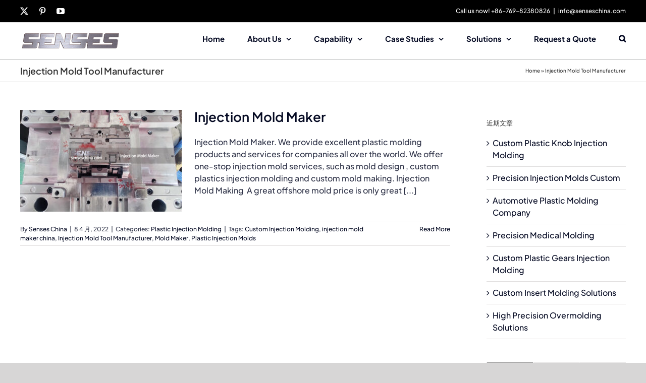

--- FILE ---
content_type: text/html; charset=UTF-8
request_url: https://senseschina.com/tag/injection-mold-tool-manufacturer
body_size: 15349
content:
<!DOCTYPE html>
<html class="avada-html-layout-wide avada-html-header-position-top avada-html-is-archive" lang="zh-Hans" prefix="og: http://ogp.me/ns# fb: http://ogp.me/ns/fb#">
<head>
	<meta http-equiv="X-UA-Compatible" content="IE=edge" />
	<meta http-equiv="Content-Type" content="text/html; charset=utf-8"/>
	<meta name="viewport" content="width=device-width, initial-scale=1" />
	<meta name='robots' content='index, follow, max-image-preview:large, max-snippet:-1, max-video-preview:-1' />

	<!-- This site is optimized with the Yoast SEO plugin v26.6 - https://yoast.com/wordpress/plugins/seo/ -->
	<title>Injection Mold Tool Manufacturer Archives - SENSES INTELLIGENT TECH CO.,LIMITED</title>
	<link rel="canonical" href="https://senseschina.com/tag/injection-mold-tool-manufacturer" />
	<meta property="og:locale" content="zh_CN" />
	<meta property="og:type" content="article" />
	<meta property="og:title" content="Injection Mold Tool Manufacturer Archives - SENSES INTELLIGENT TECH CO.,LIMITED" />
	<meta property="og:url" content="https://senseschina.com/tag/injection-mold-tool-manufacturer" />
	<meta property="og:site_name" content="SENSES INTELLIGENT TECH CO.,LIMITED" />
	<meta name="twitter:card" content="summary_large_image" />
	<script type="application/ld+json" class="yoast-schema-graph">{"@context":"https://schema.org","@graph":[{"@type":"CollectionPage","@id":"https://senseschina.com/tag/injection-mold-tool-manufacturer","url":"https://senseschina.com/tag/injection-mold-tool-manufacturer","name":"Injection Mold Tool Manufacturer Archives - SENSES INTELLIGENT TECH CO.,LIMITED","isPartOf":{"@id":"https://senseschina.com/#website"},"primaryImageOfPage":{"@id":"https://senseschina.com/tag/injection-mold-tool-manufacturer#primaryimage"},"image":{"@id":"https://senseschina.com/tag/injection-mold-tool-manufacturer#primaryimage"},"thumbnailUrl":"https://senseschina.com/wp-content/uploads/2022/04/Injection-Mold-Maker-2.jpg","breadcrumb":{"@id":"https://senseschina.com/tag/injection-mold-tool-manufacturer#breadcrumb"},"inLanguage":"zh-Hans"},{"@type":"ImageObject","inLanguage":"zh-Hans","@id":"https://senseschina.com/tag/injection-mold-tool-manufacturer#primaryimage","url":"https://senseschina.com/wp-content/uploads/2022/04/Injection-Mold-Maker-2.jpg","contentUrl":"https://senseschina.com/wp-content/uploads/2022/04/Injection-Mold-Maker-2.jpg","width":940,"height":600,"caption":"Injection Mold Maker China - SensesChina.com"},{"@type":"BreadcrumbList","@id":"https://senseschina.com/tag/injection-mold-tool-manufacturer#breadcrumb","itemListElement":[{"@type":"ListItem","position":1,"name":"Home","item":"https://senseschina.com/"},{"@type":"ListItem","position":2,"name":"Injection Mold Tool Manufacturer"}]},{"@type":"WebSite","@id":"https://senseschina.com/#website","url":"https://senseschina.com/","name":"SENSES INTELLIGENT TECH CO.,LIMITED","description":"Senses is a supplier with develop design and manufacturing Home products","publisher":{"@id":"https://senseschina.com/#organization"},"alternateName":"SENSES CHINA","potentialAction":[{"@type":"SearchAction","target":{"@type":"EntryPoint","urlTemplate":"https://senseschina.com/?s={search_term_string}"},"query-input":{"@type":"PropertyValueSpecification","valueRequired":true,"valueName":"search_term_string"}}],"inLanguage":"zh-Hans"},{"@type":"Organization","@id":"https://senseschina.com/#organization","name":"SENSES INTELLIGENT TECH CO., LIMITED","alternateName":"SENSES CHINA","url":"https://senseschina.com/","logo":{"@type":"ImageObject","inLanguage":"zh-Hans","@id":"https://senseschina.com/#/schema/logo/image/","url":"https://senseschina.com/wp-content/uploads/2018/06/senses-logo.png","contentUrl":"https://senseschina.com/wp-content/uploads/2018/06/senses-logo.png","width":200,"height":39,"caption":"SENSES INTELLIGENT TECH CO., LIMITED"},"image":{"@id":"https://senseschina.com/#/schema/logo/image/"}}]}</script>
	<!-- / Yoast SEO plugin. -->


								<link rel="icon" href="https://senseschina.com/wp-content/uploads/2018/06/small-logo.png" type="image/png" />
		
		
		
								
		<meta property="og:locale" content="zh_CN"/>
		<meta property="og:type" content="article"/>
		<meta property="og:site_name" content="SENSES INTELLIGENT TECH CO.,LIMITED"/>
		<meta property="og:title" content="Injection Mold Tool Manufacturer Archives - SENSES INTELLIGENT TECH CO.,LIMITED"/>
				<meta property="og:url" content="https://senseschina.com/injection-mold-maker.html"/>
																				<meta property="og:image" content="https://senseschina.com/wp-content/uploads/2022/04/Injection-Mold-Maker-2.jpg"/>
		<meta property="og:image:width" content="940"/>
		<meta property="og:image:height" content="600"/>
		<meta property="og:image:type" content="image/jpeg"/>
				<style id='wp-img-auto-sizes-contain-inline-css' type='text/css'>
img:is([sizes=auto i],[sizes^="auto," i]){contain-intrinsic-size:3000px 1500px}
/*# sourceURL=wp-img-auto-sizes-contain-inline-css */
</style>

<link rel='stylesheet' id='layerslider-css' href='https://senseschina.com/wp-content/plugins/LayerSlider/assets/static/layerslider/css/layerslider.css?ver=8.1.2' type='text/css' media='all' />
<style id='wp-emoji-styles-inline-css' type='text/css'>

	img.wp-smiley, img.emoji {
		display: inline !important;
		border: none !important;
		box-shadow: none !important;
		height: 1em !important;
		width: 1em !important;
		margin: 0 0.07em !important;
		vertical-align: -0.1em !important;
		background: none !important;
		padding: 0 !important;
	}
/*# sourceURL=wp-emoji-styles-inline-css */
</style>
<style id='woocommerce-inline-inline-css' type='text/css'>
.woocommerce form .form-row .required { visibility: visible; }
/*# sourceURL=woocommerce-inline-inline-css */
</style>
<link rel='stylesheet' id='fusion-dynamic-css-css' href='https://senseschina.com/wp-content/uploads/fusion-styles/0ce11b131c724768768f7b4949e8e5ae.min.css?ver=3.14.2' type='text/css' media='all' />
<script type="text/javascript" src="https://senseschina.com/wp-includes/js/jquery/jquery.min.js?ver=3.7.1" id="jquery-core-js"></script>
<script type="text/javascript" src="https://senseschina.com/wp-includes/js/jquery/jquery-migrate.min.js?ver=3.4.1" id="jquery-migrate-js"></script>
<script type="text/javascript" id="layerslider-utils-js-extra">
/* <![CDATA[ */
var LS_Meta = {"v":"8.1.2","fixGSAP":"1"};
//# sourceURL=layerslider-utils-js-extra
/* ]]> */
</script>
<script type="text/javascript" src="https://senseschina.com/wp-content/plugins/LayerSlider/assets/static/layerslider/js/layerslider.utils.js?ver=8.1.2" id="layerslider-utils-js"></script>
<script type="text/javascript" src="https://senseschina.com/wp-content/plugins/LayerSlider/assets/static/layerslider/js/layerslider.kreaturamedia.jquery.js?ver=8.1.2" id="layerslider-js"></script>
<script type="text/javascript" src="https://senseschina.com/wp-content/plugins/LayerSlider/assets/static/layerslider/js/layerslider.transitions.js?ver=8.1.2" id="layerslider-transitions-js"></script>
<script type="text/javascript" src="https://senseschina.com/wp-content/plugins/woocommerce/assets/js/jquery-blockui/jquery.blockUI.min.js?ver=2.7.0-wc.10.4.3" id="wc-jquery-blockui-js" defer="defer" data-wp-strategy="defer"></script>
<script type="text/javascript" id="wc-add-to-cart-js-extra">
/* <![CDATA[ */
var wc_add_to_cart_params = {"ajax_url":"/wp-admin/admin-ajax.php","wc_ajax_url":"/?wc-ajax=%%endpoint%%","i18n_view_cart":"View cart","cart_url":"https://senseschina.com","is_cart":"","cart_redirect_after_add":"no"};
//# sourceURL=wc-add-to-cart-js-extra
/* ]]> */
</script>
<script type="text/javascript" src="https://senseschina.com/wp-content/plugins/woocommerce/assets/js/frontend/add-to-cart.min.js?ver=10.4.3" id="wc-add-to-cart-js" defer="defer" data-wp-strategy="defer"></script>
<script type="text/javascript" src="https://senseschina.com/wp-content/plugins/woocommerce/assets/js/js-cookie/js.cookie.min.js?ver=2.1.4-wc.10.4.3" id="wc-js-cookie-js" defer="defer" data-wp-strategy="defer"></script>
<script type="text/javascript" id="woocommerce-js-extra">
/* <![CDATA[ */
var woocommerce_params = {"ajax_url":"/wp-admin/admin-ajax.php","wc_ajax_url":"/?wc-ajax=%%endpoint%%","i18n_password_show":"Show password","i18n_password_hide":"Hide password"};
//# sourceURL=woocommerce-js-extra
/* ]]> */
</script>
<script type="text/javascript" src="https://senseschina.com/wp-content/plugins/woocommerce/assets/js/frontend/woocommerce.min.js?ver=10.4.3" id="woocommerce-js" defer="defer" data-wp-strategy="defer"></script>
<meta name="generator" content="Powered by LayerSlider 8.1.2 - Build Heros, Sliders, and Popups. Create Animations and Beautiful, Rich Web Content as Easy as Never Before on WordPress." />
<!-- LayerSlider updates and docs at: https://layerslider.com -->
<link rel="https://api.w.org/" href="https://senseschina.com/wp-json/" /><link rel="alternate" title="JSON" type="application/json" href="https://senseschina.com/wp-json/wp/v2/tags/788" /><link rel="EditURI" type="application/rsd+xml" title="RSD" href="https://senseschina.com/xmlrpc.php?rsd" />
<meta name="generator" content="WordPress 6.9" />
<meta name="generator" content="WooCommerce 10.4.3" />
<style type="text/css" id="css-fb-visibility">@media screen and (max-width: 640px){.fusion-no-small-visibility{display:none !important;}body .sm-text-align-center{text-align:center !important;}body .sm-text-align-left{text-align:left !important;}body .sm-text-align-right{text-align:right !important;}body .sm-text-align-justify{text-align:justify !important;}body .sm-flex-align-center{justify-content:center !important;}body .sm-flex-align-flex-start{justify-content:flex-start !important;}body .sm-flex-align-flex-end{justify-content:flex-end !important;}body .sm-mx-auto{margin-left:auto !important;margin-right:auto !important;}body .sm-ml-auto{margin-left:auto !important;}body .sm-mr-auto{margin-right:auto !important;}body .fusion-absolute-position-small{position:absolute;width:100%;}.awb-sticky.awb-sticky-small{ position: sticky; top: var(--awb-sticky-offset,0); }}@media screen and (min-width: 641px) and (max-width: 1024px){.fusion-no-medium-visibility{display:none !important;}body .md-text-align-center{text-align:center !important;}body .md-text-align-left{text-align:left !important;}body .md-text-align-right{text-align:right !important;}body .md-text-align-justify{text-align:justify !important;}body .md-flex-align-center{justify-content:center !important;}body .md-flex-align-flex-start{justify-content:flex-start !important;}body .md-flex-align-flex-end{justify-content:flex-end !important;}body .md-mx-auto{margin-left:auto !important;margin-right:auto !important;}body .md-ml-auto{margin-left:auto !important;}body .md-mr-auto{margin-right:auto !important;}body .fusion-absolute-position-medium{position:absolute;width:100%;}.awb-sticky.awb-sticky-medium{ position: sticky; top: var(--awb-sticky-offset,0); }}@media screen and (min-width: 1025px){.fusion-no-large-visibility{display:none !important;}body .lg-text-align-center{text-align:center !important;}body .lg-text-align-left{text-align:left !important;}body .lg-text-align-right{text-align:right !important;}body .lg-text-align-justify{text-align:justify !important;}body .lg-flex-align-center{justify-content:center !important;}body .lg-flex-align-flex-start{justify-content:flex-start !important;}body .lg-flex-align-flex-end{justify-content:flex-end !important;}body .lg-mx-auto{margin-left:auto !important;margin-right:auto !important;}body .lg-ml-auto{margin-left:auto !important;}body .lg-mr-auto{margin-right:auto !important;}body .fusion-absolute-position-large{position:absolute;width:100%;}.awb-sticky.awb-sticky-large{ position: sticky; top: var(--awb-sticky-offset,0); }}</style>	<noscript><style>.woocommerce-product-gallery{ opacity: 1 !important; }</style></noscript>
			<script type="text/javascript">
			var doc = document.documentElement;
			doc.setAttribute( 'data-useragent', navigator.userAgent );
		</script>
		<!-- Global site tag (gtag.js) - Google Analytics -->
<script async src="https://www.googletagmanager.com/gtag/js?id=UA-121649899-1"></script>
<script>
  window.dataLayer = window.dataLayer || [];
  function gtag(){dataLayer.push(arguments);}
  gtag('js', new Date());

  gtag('config', 'UA-121649899-1');
</script>
	<meta name="msvalidate.01" content="1D62B2F10030FA46DBB99E0F739C2D62" />
<meta name="ahrefs-site-verification" content="bdd853158929fb438f2cc7fff2fc2dfeb7ddc193195be966b4560e78473d1986"><link rel='stylesheet' id='wc-blocks-style-css' href='https://senseschina.com/wp-content/plugins/woocommerce/assets/client/blocks/wc-blocks.css?ver=wc-10.4.3' type='text/css' media='all' />
<style id='global-styles-inline-css' type='text/css'>
:root{--wp--preset--aspect-ratio--square: 1;--wp--preset--aspect-ratio--4-3: 4/3;--wp--preset--aspect-ratio--3-4: 3/4;--wp--preset--aspect-ratio--3-2: 3/2;--wp--preset--aspect-ratio--2-3: 2/3;--wp--preset--aspect-ratio--16-9: 16/9;--wp--preset--aspect-ratio--9-16: 9/16;--wp--preset--color--black: #000000;--wp--preset--color--cyan-bluish-gray: #abb8c3;--wp--preset--color--white: #ffffff;--wp--preset--color--pale-pink: #f78da7;--wp--preset--color--vivid-red: #cf2e2e;--wp--preset--color--luminous-vivid-orange: #ff6900;--wp--preset--color--luminous-vivid-amber: #fcb900;--wp--preset--color--light-green-cyan: #7bdcb5;--wp--preset--color--vivid-green-cyan: #00d084;--wp--preset--color--pale-cyan-blue: #8ed1fc;--wp--preset--color--vivid-cyan-blue: #0693e3;--wp--preset--color--vivid-purple: #9b51e0;--wp--preset--color--awb-color-1: rgba(255,255,255,1);--wp--preset--color--awb-color-2: rgba(246,246,246,1);--wp--preset--color--awb-color-3: rgba(235,234,234,1);--wp--preset--color--awb-color-4: rgba(232,232,232,1);--wp--preset--color--awb-color-5: rgba(160,206,78,1);--wp--preset--color--awb-color-6: rgba(158,158,158,1);--wp--preset--color--awb-color-7: rgba(116,116,116,1);--wp--preset--color--awb-color-8: rgba(51,51,51,1);--wp--preset--color--awb-color-custom-10: rgba(120,120,120,1);--wp--preset--color--awb-color-custom-11: rgba(224,222,222,1);--wp--preset--color--awb-color-custom-12: rgba(0,0,0,1);--wp--preset--color--awb-color-custom-13: rgba(235,234,234,0.8);--wp--preset--color--awb-color-custom-14: rgba(229,229,229,1);--wp--preset--color--awb-color-custom-15: rgba(249,249,249,1);--wp--preset--color--awb-color-custom-16: rgba(242,242,242,1);--wp--preset--color--awb-color-custom-17: rgba(85,85,85,1);--wp--preset--color--awb-color-custom-18: rgba(214,214,214,1);--wp--preset--gradient--vivid-cyan-blue-to-vivid-purple: linear-gradient(135deg,rgb(6,147,227) 0%,rgb(155,81,224) 100%);--wp--preset--gradient--light-green-cyan-to-vivid-green-cyan: linear-gradient(135deg,rgb(122,220,180) 0%,rgb(0,208,130) 100%);--wp--preset--gradient--luminous-vivid-amber-to-luminous-vivid-orange: linear-gradient(135deg,rgb(252,185,0) 0%,rgb(255,105,0) 100%);--wp--preset--gradient--luminous-vivid-orange-to-vivid-red: linear-gradient(135deg,rgb(255,105,0) 0%,rgb(207,46,46) 100%);--wp--preset--gradient--very-light-gray-to-cyan-bluish-gray: linear-gradient(135deg,rgb(238,238,238) 0%,rgb(169,184,195) 100%);--wp--preset--gradient--cool-to-warm-spectrum: linear-gradient(135deg,rgb(74,234,220) 0%,rgb(151,120,209) 20%,rgb(207,42,186) 40%,rgb(238,44,130) 60%,rgb(251,105,98) 80%,rgb(254,248,76) 100%);--wp--preset--gradient--blush-light-purple: linear-gradient(135deg,rgb(255,206,236) 0%,rgb(152,150,240) 100%);--wp--preset--gradient--blush-bordeaux: linear-gradient(135deg,rgb(254,205,165) 0%,rgb(254,45,45) 50%,rgb(107,0,62) 100%);--wp--preset--gradient--luminous-dusk: linear-gradient(135deg,rgb(255,203,112) 0%,rgb(199,81,192) 50%,rgb(65,88,208) 100%);--wp--preset--gradient--pale-ocean: linear-gradient(135deg,rgb(255,245,203) 0%,rgb(182,227,212) 50%,rgb(51,167,181) 100%);--wp--preset--gradient--electric-grass: linear-gradient(135deg,rgb(202,248,128) 0%,rgb(113,206,126) 100%);--wp--preset--gradient--midnight: linear-gradient(135deg,rgb(2,3,129) 0%,rgb(40,116,252) 100%);--wp--preset--font-size--small: 12px;--wp--preset--font-size--medium: 20px;--wp--preset--font-size--large: 24px;--wp--preset--font-size--x-large: 42px;--wp--preset--font-size--normal: 16px;--wp--preset--font-size--xlarge: 32px;--wp--preset--font-size--huge: 48px;--wp--preset--spacing--20: 0.44rem;--wp--preset--spacing--30: 0.67rem;--wp--preset--spacing--40: 1rem;--wp--preset--spacing--50: 1.5rem;--wp--preset--spacing--60: 2.25rem;--wp--preset--spacing--70: 3.38rem;--wp--preset--spacing--80: 5.06rem;--wp--preset--shadow--natural: 6px 6px 9px rgba(0, 0, 0, 0.2);--wp--preset--shadow--deep: 12px 12px 50px rgba(0, 0, 0, 0.4);--wp--preset--shadow--sharp: 6px 6px 0px rgba(0, 0, 0, 0.2);--wp--preset--shadow--outlined: 6px 6px 0px -3px rgb(255, 255, 255), 6px 6px rgb(0, 0, 0);--wp--preset--shadow--crisp: 6px 6px 0px rgb(0, 0, 0);}:where(.is-layout-flex){gap: 0.5em;}:where(.is-layout-grid){gap: 0.5em;}body .is-layout-flex{display: flex;}.is-layout-flex{flex-wrap: wrap;align-items: center;}.is-layout-flex > :is(*, div){margin: 0;}body .is-layout-grid{display: grid;}.is-layout-grid > :is(*, div){margin: 0;}:where(.wp-block-columns.is-layout-flex){gap: 2em;}:where(.wp-block-columns.is-layout-grid){gap: 2em;}:where(.wp-block-post-template.is-layout-flex){gap: 1.25em;}:where(.wp-block-post-template.is-layout-grid){gap: 1.25em;}.has-black-color{color: var(--wp--preset--color--black) !important;}.has-cyan-bluish-gray-color{color: var(--wp--preset--color--cyan-bluish-gray) !important;}.has-white-color{color: var(--wp--preset--color--white) !important;}.has-pale-pink-color{color: var(--wp--preset--color--pale-pink) !important;}.has-vivid-red-color{color: var(--wp--preset--color--vivid-red) !important;}.has-luminous-vivid-orange-color{color: var(--wp--preset--color--luminous-vivid-orange) !important;}.has-luminous-vivid-amber-color{color: var(--wp--preset--color--luminous-vivid-amber) !important;}.has-light-green-cyan-color{color: var(--wp--preset--color--light-green-cyan) !important;}.has-vivid-green-cyan-color{color: var(--wp--preset--color--vivid-green-cyan) !important;}.has-pale-cyan-blue-color{color: var(--wp--preset--color--pale-cyan-blue) !important;}.has-vivid-cyan-blue-color{color: var(--wp--preset--color--vivid-cyan-blue) !important;}.has-vivid-purple-color{color: var(--wp--preset--color--vivid-purple) !important;}.has-black-background-color{background-color: var(--wp--preset--color--black) !important;}.has-cyan-bluish-gray-background-color{background-color: var(--wp--preset--color--cyan-bluish-gray) !important;}.has-white-background-color{background-color: var(--wp--preset--color--white) !important;}.has-pale-pink-background-color{background-color: var(--wp--preset--color--pale-pink) !important;}.has-vivid-red-background-color{background-color: var(--wp--preset--color--vivid-red) !important;}.has-luminous-vivid-orange-background-color{background-color: var(--wp--preset--color--luminous-vivid-orange) !important;}.has-luminous-vivid-amber-background-color{background-color: var(--wp--preset--color--luminous-vivid-amber) !important;}.has-light-green-cyan-background-color{background-color: var(--wp--preset--color--light-green-cyan) !important;}.has-vivid-green-cyan-background-color{background-color: var(--wp--preset--color--vivid-green-cyan) !important;}.has-pale-cyan-blue-background-color{background-color: var(--wp--preset--color--pale-cyan-blue) !important;}.has-vivid-cyan-blue-background-color{background-color: var(--wp--preset--color--vivid-cyan-blue) !important;}.has-vivid-purple-background-color{background-color: var(--wp--preset--color--vivid-purple) !important;}.has-black-border-color{border-color: var(--wp--preset--color--black) !important;}.has-cyan-bluish-gray-border-color{border-color: var(--wp--preset--color--cyan-bluish-gray) !important;}.has-white-border-color{border-color: var(--wp--preset--color--white) !important;}.has-pale-pink-border-color{border-color: var(--wp--preset--color--pale-pink) !important;}.has-vivid-red-border-color{border-color: var(--wp--preset--color--vivid-red) !important;}.has-luminous-vivid-orange-border-color{border-color: var(--wp--preset--color--luminous-vivid-orange) !important;}.has-luminous-vivid-amber-border-color{border-color: var(--wp--preset--color--luminous-vivid-amber) !important;}.has-light-green-cyan-border-color{border-color: var(--wp--preset--color--light-green-cyan) !important;}.has-vivid-green-cyan-border-color{border-color: var(--wp--preset--color--vivid-green-cyan) !important;}.has-pale-cyan-blue-border-color{border-color: var(--wp--preset--color--pale-cyan-blue) !important;}.has-vivid-cyan-blue-border-color{border-color: var(--wp--preset--color--vivid-cyan-blue) !important;}.has-vivid-purple-border-color{border-color: var(--wp--preset--color--vivid-purple) !important;}.has-vivid-cyan-blue-to-vivid-purple-gradient-background{background: var(--wp--preset--gradient--vivid-cyan-blue-to-vivid-purple) !important;}.has-light-green-cyan-to-vivid-green-cyan-gradient-background{background: var(--wp--preset--gradient--light-green-cyan-to-vivid-green-cyan) !important;}.has-luminous-vivid-amber-to-luminous-vivid-orange-gradient-background{background: var(--wp--preset--gradient--luminous-vivid-amber-to-luminous-vivid-orange) !important;}.has-luminous-vivid-orange-to-vivid-red-gradient-background{background: var(--wp--preset--gradient--luminous-vivid-orange-to-vivid-red) !important;}.has-very-light-gray-to-cyan-bluish-gray-gradient-background{background: var(--wp--preset--gradient--very-light-gray-to-cyan-bluish-gray) !important;}.has-cool-to-warm-spectrum-gradient-background{background: var(--wp--preset--gradient--cool-to-warm-spectrum) !important;}.has-blush-light-purple-gradient-background{background: var(--wp--preset--gradient--blush-light-purple) !important;}.has-blush-bordeaux-gradient-background{background: var(--wp--preset--gradient--blush-bordeaux) !important;}.has-luminous-dusk-gradient-background{background: var(--wp--preset--gradient--luminous-dusk) !important;}.has-pale-ocean-gradient-background{background: var(--wp--preset--gradient--pale-ocean) !important;}.has-electric-grass-gradient-background{background: var(--wp--preset--gradient--electric-grass) !important;}.has-midnight-gradient-background{background: var(--wp--preset--gradient--midnight) !important;}.has-small-font-size{font-size: var(--wp--preset--font-size--small) !important;}.has-medium-font-size{font-size: var(--wp--preset--font-size--medium) !important;}.has-large-font-size{font-size: var(--wp--preset--font-size--large) !important;}.has-x-large-font-size{font-size: var(--wp--preset--font-size--x-large) !important;}
/*# sourceURL=global-styles-inline-css */
</style>
</head>

<body class="archive tag tag-injection-mold-tool-manufacturer tag-788 wp-theme-Avada theme-Avada woocommerce-no-js has-sidebar fusion-image-hovers fusion-pagination-sizing fusion-button_type-flat fusion-button_span-no fusion-button_gradient-linear avada-image-rollover-circle-yes avada-image-rollover-no fusion-has-button-gradient fusion-body ltr fusion-sticky-header no-tablet-sticky-header no-mobile-sticky-header no-mobile-slidingbar no-mobile-totop avada-has-rev-slider-styles fusion-disable-outline fusion-sub-menu-fade mobile-logo-pos-left layout-wide-mode avada-has-boxed-modal-shadow-none layout-scroll-offset-full avada-has-zero-margin-offset-top fusion-top-header menu-text-align-center fusion-woo-product-design-classic fusion-woo-shop-page-columns-4 fusion-woo-related-columns-4 fusion-woo-archive-page-columns-3 avada-has-woo-gallery-disabled woo-sale-badge-circle woo-outofstock-badge-top_bar mobile-menu-design-modern fusion-show-pagination-text fusion-header-layout-v3 avada-responsive avada-footer-fx-none avada-menu-highlight-style-bar fusion-search-form-classic fusion-main-menu-search-dropdown fusion-avatar-square avada-dropdown-styles avada-blog-layout-medium avada-blog-archive-layout-medium avada-header-shadow-no avada-menu-icon-position-left avada-has-megamenu-shadow avada-has-mainmenu-dropdown-divider avada-has-main-nav-search-icon avada-has-breadcrumb-mobile-hidden avada-has-titlebar-bar_and_content avada-has-pagination-padding avada-flyout-menu-direction-fade avada-ec-views-v1" data-awb-post-id="7650">
		<a class="skip-link screen-reader-text" href="#content">Skip to content</a>

	<div id="boxed-wrapper">
		
		<div id="wrapper" class="fusion-wrapper">
			<div id="home" style="position:relative;top:-1px;"></div>
							
					
			<header class="fusion-header-wrapper">
				<div class="fusion-header-v3 fusion-logo-alignment fusion-logo-left fusion-sticky-menu- fusion-sticky-logo-1 fusion-mobile-logo-  fusion-mobile-menu-design-modern">
					
<div class="fusion-secondary-header">
	<div class="fusion-row">
					<div class="fusion-alignleft">
				<div class="fusion-social-links-header"><div class="fusion-social-networks"><div class="fusion-social-networks-wrapper"><a  class="fusion-social-network-icon fusion-tooltip fusion-twitter awb-icon-twitter" style data-placement="bottom" data-title="X" data-toggle="tooltip" title="X" href="https://twitter.com/ci_tutu96178" target="_blank" rel="noopener noreferrer"><span class="screen-reader-text">X</span></a><a  class="fusion-social-network-icon fusion-tooltip fusion-pinterest awb-icon-pinterest" style data-placement="bottom" data-title="Pinterest" data-toggle="tooltip" title="Pinterest" href="https://www.pinterest.com/senseschina/" target="_blank" rel="noopener noreferrer"><span class="screen-reader-text">Pinterest</span></a><a  class="fusion-social-network-icon fusion-tooltip fusion-youtube awb-icon-youtube" style data-placement="bottom" data-title="YouTube" data-toggle="tooltip" title="YouTube" href="https://www.youtube.com/channel/UC3skxIegyViZJ96fs5kSAow/videos" target="_blank" rel="noopener noreferrer"><span class="screen-reader-text">YouTube</span></a></div></div></div>			</div>
							<div class="fusion-alignright">
				<div class="fusion-contact-info"><span class="fusion-contact-info-phone-number">Call us now! +86-769-82380826</span><span class="fusion-header-separator">|</span><span class="fusion-contact-info-email-address"><a href="mailto:&#105;&#110;fo&#64;&#115;&#101;ns&#101;&#115;&#99;&#104;in&#97;&#46;&#99;om">&#105;&#110;fo&#64;&#115;&#101;ns&#101;&#115;&#99;&#104;in&#97;&#46;&#99;om</a></span></div>			</div>
			</div>
</div>
<div class="fusion-header-sticky-height"></div>
<div class="fusion-header">
	<div class="fusion-row">
					<div class="fusion-logo" data-margin-top="18px" data-margin-bottom="15px" data-margin-left="0px" data-margin-right="0px">
			<a class="fusion-logo-link"  href="https://senseschina.com/" >

						<!-- standard logo -->
			<img src="https://senseschina.com/wp-content/uploads/2018/06/senses-logo.png" srcset="https://senseschina.com/wp-content/uploads/2018/06/senses-logo.png 1x" width="200" height="39" alt="SENSES INTELLIGENT TECH CO.,LIMITED Logo" data-retina_logo_url="" class="fusion-standard-logo" />

			
											<!-- sticky header logo -->
				<img src="https://senseschina.com/wp-content/uploads/2018/06/senses-logo.png" srcset="https://senseschina.com/wp-content/uploads/2018/06/senses-logo.png 1x" width="200" height="39" alt="SENSES INTELLIGENT TECH CO.,LIMITED Logo" data-retina_logo_url="" class="fusion-sticky-logo" />
					</a>
		</div>		<nav class="fusion-main-menu" aria-label="Main Menu"><ul id="menu-primary-menu" class="fusion-menu"><li  id="menu-item-170"  class="menu-item menu-item-type-post_type menu-item-object-page menu-item-home menu-item-170"  data-item-id="170"><a  href="https://senseschina.com/" class="fusion-bar-highlight"><span class="menu-text">Home</span></a></li><li  id="menu-item-1730"  class="menu-item menu-item-type-post_type menu-item-object-page menu-item-has-children menu-item-1730 fusion-dropdown-menu"  data-item-id="1730"><a  href="https://senseschina.com/about" class="fusion-bar-highlight"><span class="menu-text">About Us</span> <span class="fusion-caret"><i class="fusion-dropdown-indicator" aria-hidden="true"></i></span></a><ul class="sub-menu"><li  id="menu-item-8716"  class="menu-item menu-item-type-post_type menu-item-object-page menu-item-8716 fusion-dropdown-submenu" ><a  href="https://senseschina.com/careers" class="fusion-bar-highlight"><span>Careers</span></a></li></ul></li><li  id="menu-item-1724"  class="menu-item menu-item-type-post_type menu-item-object-page menu-item-has-children menu-item-1724 fusion-dropdown-menu"  data-item-id="1724"><a  href="https://senseschina.com/services" class="fusion-bar-highlight"><span class="menu-text">Capability</span> <span class="fusion-caret"><i class="fusion-dropdown-indicator" aria-hidden="true"></i></span></a><ul class="sub-menu"><li  id="menu-item-8942"  class="menu-item menu-item-type-post_type menu-item-object-page menu-item-8942 fusion-dropdown-submenu" ><a  href="https://senseschina.com/services/production-tooling" class="fusion-bar-highlight"><span>Production Tooling</span></a></li><li  id="menu-item-1725"  class="menu-item menu-item-type-post_type menu-item-object-page menu-item-1725 fusion-dropdown-submenu" ><a  href="https://senseschina.com/design" class="fusion-bar-highlight"><span>Design</span></a></li><li  id="menu-item-1726"  class="menu-item menu-item-type-post_type menu-item-object-page menu-item-1726 fusion-dropdown-submenu" ><a  href="https://senseschina.com/rapid-prototyping" class="fusion-bar-highlight"><span>Rapid Prototyping</span></a></li><li  id="menu-item-1727"  class="menu-item menu-item-type-post_type menu-item-object-page menu-item-1727 fusion-dropdown-submenu" ><a  href="https://senseschina.com/manufacturing" class="fusion-bar-highlight"><span>Manufacturing</span></a></li><li  id="menu-item-1728"  class="menu-item menu-item-type-post_type menu-item-object-page menu-item-1728 fusion-dropdown-submenu" ><a  href="https://senseschina.com/assembly" class="fusion-bar-highlight"><span>Assembly</span></a></li></ul></li><li  id="menu-item-1742"  class="menu-item menu-item-type-post_type menu-item-object-page menu-item-has-children menu-item-1742 fusion-dropdown-menu"  data-item-id="1742"><a  href="https://senseschina.com/case-studies" class="fusion-bar-highlight"><span class="menu-text">Case Studies</span> <span class="fusion-caret"><i class="fusion-dropdown-indicator" aria-hidden="true"></i></span></a><ul class="sub-menu"><li  id="menu-item-2007"  class="menu-item menu-item-type-taxonomy menu-item-object-portfolio_category menu-item-has-children menu-item-2007 fusion-dropdown-submenu" ><a  href="https://senseschina.com/portfolio_category/injection-mould" class="fusion-bar-highlight"><span>Injection Mould</span></a><ul class="sub-menu"><li  id="menu-item-3893"  class="menu-item menu-item-type-post_type menu-item-object-page menu-item-3893" ><a  href="https://senseschina.com/automotive-injection-mould" class="fusion-bar-highlight"><span>Automotive Injection Mould</span></a></li><li  id="menu-item-3938"  class="menu-item menu-item-type-post_type menu-item-object-page menu-item-3938" ><a  href="https://senseschina.com/appliance-injection-mould" class="fusion-bar-highlight"><span>Appliance Injection Mould</span></a></li><li  id="menu-item-3953"  class="menu-item menu-item-type-post_type menu-item-object-page menu-item-3953" ><a  href="https://senseschina.com/precision-injection-mould" class="fusion-bar-highlight"><span>Precision Injection Mould</span></a></li><li  id="menu-item-3965"  class="menu-item menu-item-type-post_type menu-item-object-page menu-item-3965" ><a  href="https://senseschina.com/medical-device-injection-mould" class="fusion-bar-highlight"><span>Medical Device Injection Mould</span></a></li><li  id="menu-item-3977"  class="menu-item menu-item-type-post_type menu-item-object-page menu-item-3977" ><a  href="https://senseschina.com/electronic-parts-injection-mould" class="fusion-bar-highlight"><span>Electronic Parts Injection Mould</span></a></li></ul></li><li  id="menu-item-2006"  class="menu-item menu-item-type-taxonomy menu-item-object-portfolio_category menu-item-2006 fusion-dropdown-submenu" ><a  href="https://senseschina.com/portfolio_category/custom-parts" class="fusion-bar-highlight"><span>Custom Parts</span></a></li><li  id="menu-item-2009"  class="menu-item menu-item-type-taxonomy menu-item-object-product_cat menu-item-2009 fusion-dropdown-submenu" ><a  href="https://senseschina.com/product-category/product/daily-products" class="fusion-bar-highlight"><span>Daily Products</span></a></li></ul></li><li  id="menu-item-1655"  class="menu-item menu-item-type-post_type menu-item-object-page current_page_parent menu-item-has-children menu-item-1655 fusion-dropdown-menu"  data-item-id="1655"><a  href="https://senseschina.com/solutions" class="fusion-bar-highlight"><span class="menu-text">Solutions</span> <span class="fusion-caret"><i class="fusion-dropdown-indicator" aria-hidden="true"></i></span></a><ul class="sub-menu"><li  id="menu-item-7985"  class="menu-item menu-item-type-taxonomy menu-item-object-category menu-item-7985 fusion-dropdown-submenu" ><a  href="https://senseschina.com/category/blog" class="fusion-bar-highlight"><span>Senses&#8217;s Blog</span></a></li></ul></li><li  id="menu-item-1723"  class="menu-item menu-item-type-post_type menu-item-object-page menu-item-1723"  data-item-id="1723"><a  href="https://senseschina.com/request-a-quote" class="fusion-bar-highlight"><span class="menu-text">Request a Quote</span></a></li><li class="fusion-custom-menu-item fusion-main-menu-search"><a class="fusion-main-menu-icon fusion-bar-highlight" href="#" aria-label="Search" data-title="Search" title="Search" role="button" aria-expanded="false"></a><div class="fusion-custom-menu-item-contents">		<form role="search" class="searchform fusion-search-form  fusion-search-form-classic" method="get" action="https://senseschina.com/">
			<div class="fusion-search-form-content">

				
				<div class="fusion-search-field search-field">
					<label><span class="screen-reader-text">Search for:</span>
													<input type="search" value="" name="s" class="s" placeholder="Search..." required aria-required="true" aria-label="Search..."/>
											</label>
				</div>
				<div class="fusion-search-button search-button">
					<input type="submit" class="fusion-search-submit searchsubmit" aria-label="Search" value="&#xf002;" />
									</div>

				
			</div>


			
		</form>
		</div></li></ul></nav>	<div class="fusion-mobile-menu-icons">
							<a href="#" class="fusion-icon awb-icon-bars" aria-label="Toggle mobile menu" aria-expanded="false"></a>
		
		
		
			</div>

<nav class="fusion-mobile-nav-holder fusion-mobile-menu-text-align-left" aria-label="Main Menu Mobile"></nav>

					</div>
</div>
				</div>
				<div class="fusion-clearfix"></div>
			</header>
								
							<div id="sliders-container" class="fusion-slider-visibility">
					</div>
				
					
							
			<section class="avada-page-titlebar-wrapper" aria-labelledby="awb-ptb-heading">
	<div class="fusion-page-title-bar fusion-page-title-bar-none fusion-page-title-bar-left">
		<div class="fusion-page-title-row">
			<div class="fusion-page-title-wrapper">
				<div class="fusion-page-title-captions">

																							<h1 id="awb-ptb-heading" class="entry-title">Injection Mold Tool Manufacturer</h1>

											
					
				</div>

															<div class="fusion-page-title-secondary">
							<nav class="fusion-breadcrumbs awb-yoast-breadcrumbs" aria-label="Breadcrumb"><span><span><a href="https://senseschina.com/">Home</a></span> » <span class="breadcrumb_last" aria-current="page">Injection Mold Tool Manufacturer</span></span></nav>						</div>
									
			</div>
		</div>
	</div>
</section>

						<main id="main" class="clearfix ">
				<div class="fusion-row" style="">
<section id="content" class="" style="float: left;">
	
	<div id="posts-container" class="fusion-blog-archive fusion-blog-layout-medium-wrapper fusion-clearfix">
	<div class="fusion-posts-container fusion-blog-layout-medium fusion-blog-pagination " data-pages="1">
		
		
													<article id="post-7650" class="fusion-post-medium  post fusion-clearfix post-7650 type-post status-publish format-standard has-post-thumbnail hentry category-plastic-injection-molding tag-custom-injection-molding tag-injection-mold-maker-china tag-injection-mold-tool-manufacturer tag-mold-maker tag-plastic-injection-molds">
				
				
				
									
		<div class="fusion-flexslider flexslider fusion-flexslider-loading fusion-post-slideshow">
		<ul class="slides">
																		<li><div  class="fusion-image-wrapper fusion-image-size-fixed" aria-haspopup="true">
							<a href="https://senseschina.com/injection-mold-maker.html" aria-label="Injection Mold Maker">
							<img width="320" height="202" src="https://senseschina.com/wp-content/uploads/2022/04/Injection-Mold-Maker-2-320x202.jpg" class="attachment-blog-medium size-blog-medium wp-post-image" alt="Injection Mold Maker" decoding="async" fetchpriority="high" srcset="https://senseschina.com/wp-content/uploads/2022/04/Injection-Mold-Maker-2-320x202.jpg 320w, https://senseschina.com/wp-content/uploads/2022/04/Injection-Mold-Maker-2-700x441.jpg 700w" sizes="(max-width: 320px) 100vw, 320px" />			</a>
							</div>
</li>
																																																																														</ul>
	</div>
				
				
				
				<div class="fusion-post-content post-content">
					<h2 class="entry-title fusion-post-title"><a href="https://senseschina.com/injection-mold-maker.html">Injection Mold Maker</a></h2>
										
					<div class="fusion-post-content-container">
						<p> Injection Mold Maker. We provide excellent plastic molding products and services for companies all over the world. We offer one-stop injection mold services, such as mold design , custom plastics injection molding and custom mold making.   Injection Mold Making  A great offshore mold price is only great  [...]</p>					</div>
				</div>

									<div class="fusion-clearfix"></div>
				
																			<div class="fusion-meta-info">
																						<div class="fusion-alignleft">By <span class="vcard"><span class="fn"><a href="https://senseschina.com/author/admin" title="由 Senses China 发布" rel="author">Senses China</a></span></span><span class="fusion-inline-sep">|</span><span class="updated rich-snippet-hidden">2022-04-08T02:11:39+08:00</span><span>8 4 月, 2022</span><span class="fusion-inline-sep">|</span>Categories: <a href="https://senseschina.com/category/plastic-injection-molding" rel="category tag">Plastic Injection Molding</a><span class="fusion-inline-sep">|</span><span class="meta-tags">Tags: <a href="https://senseschina.com/tag/custom-injection-molding" rel="tag">Custom Injection Molding</a>, <a href="https://senseschina.com/tag/injection-mold-maker-china" rel="tag">injection mold maker china</a>, <a href="https://senseschina.com/tag/injection-mold-tool-manufacturer" rel="tag">Injection Mold Tool Manufacturer</a>, <a href="https://senseschina.com/tag/mold-maker" rel="tag">Mold Maker</a>, <a href="https://senseschina.com/tag/plastic-injection-molds" rel="tag">Plastic Injection Molds</a></span><span class="fusion-inline-sep">|</span></div>							
																														<div class="fusion-alignright">
									<a href="https://senseschina.com/injection-mold-maker.html" class="fusion-read-more" aria-label="More on Injection Mold Maker">
										Read More									</a>
								</div>
													</div>
									
				
							</article>

			
		
		
	</div>

			</div>
</section>
<aside id="sidebar" class="sidebar fusion-widget-area fusion-content-widget-area fusion-sidebar-right fusion-blogsidebar" style="float: right;" data="">
											
					
		<section id="recent-posts-3" class="widget widget_recent_entries">
		<div class="heading"><h4 class="widget-title">近期文章</h4></div>
		<ul>
											<li>
					<a href="https://senseschina.com/custom-plastic-knob-injection-molding.html">Custom Plastic Knob Injection Molding</a>
									</li>
											<li>
					<a href="https://senseschina.com/precision-injection-molds-custom.html">Precision Injection Molds Custom</a>
									</li>
											<li>
					<a href="https://senseschina.com/automotive-plastic-molding-company.html">Automotive Plastic Molding Company</a>
									</li>
											<li>
					<a href="https://senseschina.com/precision-medical-molding.html">Precision Medical Molding</a>
									</li>
											<li>
					<a href="https://senseschina.com/custom-plastic-gears-injection-molding.html">Custom Plastic Gears Injection Molding</a>
									</li>
											<li>
					<a href="https://senseschina.com/custom-insert-molding-solutions.html">Custom Insert Molding Solutions</a>
									</li>
											<li>
					<a href="https://senseschina.com/high-precision-overmolding-solutions.html">High Precision Overmolding Solutions</a>
									</li>
					</ul>

		</section><section id="pyre_tabs-widget-2" class="widget fusion-tabs-widget">		<div class="fusion-tabs-widget-wrapper fusion-tabs-widget-3 fusion-tabs-classic fusion-tabs-image-default tab-holder">
			<nav class="fusion-tabs-nav">
				<ul class="tabset tabs">

											<li class="active"><a href="#" data-link="fusion-tab-popular">Popular</a></li>
					
											<li><a href="#" data-link="fusion-tab-recent">Recent</a></li>
					
											<li><a href="#" data-link="fusion-tab-comments"><span class="awb-icon-bubbles"></span><span class="screen-reader-text">Comments</span></a></li>
					
				</ul>
			</nav>

			<div class="fusion-tabs-widget-content tab-box tabs-container">

				
					<div class="fusion-tab-popular fusion-tab-content tab tab_content" data-name="fusion-tab-popular">
						
						<ul class="fusion-tabs-widget-items news-list">
																																	<li>
																					<div class="image">
												<a href="https://senseschina.com/why-wheat-straw-material-tableware-plate.html" aria-label="Why wheat straw material tableware plate?"><img width="66" height="66" src="https://senseschina.com/wp-content/uploads/2018/07/Why-wheat-straw-material-tableware-plate-2-66x66.jpg" class="attachment-recent-works-thumbnail size-recent-works-thumbnail wp-post-image" alt="Why wheat straw material tableware plate?" decoding="async" srcset="https://senseschina.com/wp-content/uploads/2018/07/Why-wheat-straw-material-tableware-plate-2-66x66.jpg 66w, https://senseschina.com/wp-content/uploads/2018/07/Why-wheat-straw-material-tableware-plate-2-100x100.jpg 100w, https://senseschina.com/wp-content/uploads/2018/07/Why-wheat-straw-material-tableware-plate-2-150x150.jpg 150w" sizes="(max-width: 66px) 100vw, 66px" /></a>
											</div>
										
										<div class="post-holder">
											<a href="https://senseschina.com/why-wheat-straw-material-tableware-plate.html">Why wheat straw material tableware plate?</a>
											<div class="fusion-meta">
												17 7 月, 2018											</div>
										</div>
									</li>
																										<li>
																					<div class="image">
												<a href="https://senseschina.com/injection-mold-design-factory.html" aria-label="Injection mold design factory"><img width="66" height="66" src="https://senseschina.com/wp-content/uploads/2018/06/Injection-mold-design-factory-66x66.jpg" class="attachment-recent-works-thumbnail size-recent-works-thumbnail wp-post-image" alt="Injection mold design factory, Custom made product manufacturing - Senses" decoding="async" srcset="https://senseschina.com/wp-content/uploads/2018/06/Injection-mold-design-factory-66x66.jpg 66w, https://senseschina.com/wp-content/uploads/2018/06/Injection-mold-design-factory-100x100.jpg 100w, https://senseschina.com/wp-content/uploads/2018/06/Injection-mold-design-factory-150x150.jpg 150w" sizes="(max-width: 66px) 100vw, 66px" /></a>
											</div>
										
										<div class="post-holder">
											<a href="https://senseschina.com/injection-mold-design-factory.html">Injection mold design factory</a>
											<div class="fusion-meta">
												28 6 月, 2018											</div>
										</div>
									</li>
																										<li>
																					<div class="image">
												<a href="https://senseschina.com/are-wheat-straw-products-gluten-free.html" aria-label="Are wheat straw products gluten free?"><img width="66" height="66" src="https://senseschina.com/wp-content/uploads/2018/08/Are-wheat-straw-products-gluten-free-1-66x66.jpg" class="attachment-recent-works-thumbnail size-recent-works-thumbnail wp-post-image" alt="Are wheat straw products gluten free" decoding="async" srcset="https://senseschina.com/wp-content/uploads/2018/08/Are-wheat-straw-products-gluten-free-1-66x66.jpg 66w, https://senseschina.com/wp-content/uploads/2018/08/Are-wheat-straw-products-gluten-free-1-100x100.jpg 100w, https://senseschina.com/wp-content/uploads/2018/08/Are-wheat-straw-products-gluten-free-1-150x150.jpg 150w" sizes="(max-width: 66px) 100vw, 66px" /></a>
											</div>
										
										<div class="post-holder">
											<a href="https://senseschina.com/are-wheat-straw-products-gluten-free.html">Are wheat straw products gluten free?</a>
											<div class="fusion-meta">
												5 8 月, 2018											</div>
										</div>
									</li>
																										<li>
																					<div class="image">
												<a href="https://senseschina.com/mold-factory.html" aria-label="Mold Factory"><img width="66" height="66" src="https://senseschina.com/wp-content/uploads/2019/09/Mold-Factory1-66x66.jpg" class="attachment-recent-works-thumbnail size-recent-works-thumbnail wp-post-image" alt="Mold Factory" decoding="async" srcset="https://senseschina.com/wp-content/uploads/2019/09/Mold-Factory1-66x66.jpg 66w, https://senseschina.com/wp-content/uploads/2019/09/Mold-Factory1-100x100.jpg 100w, https://senseschina.com/wp-content/uploads/2019/09/Mold-Factory1-150x150.jpg 150w" sizes="(max-width: 66px) 100vw, 66px" /></a>
											</div>
										
										<div class="post-holder">
											<a href="https://senseschina.com/mold-factory.html">Mold Factory</a>
											<div class="fusion-meta">
												7 9 月, 2019											</div>
										</div>
									</li>
																										<li>
																					<div class="image">
												<a href="https://senseschina.com/low-volume-plastic-injection-molding.html" aria-label="Low volume plastic injection molding"><img width="66" height="66" src="https://senseschina.com/wp-content/uploads/2018/07/Low-volume-plastic-injection-molding-Export-plastic-injection-mold-factory-Senses-66x66.jpg" class="attachment-recent-works-thumbnail size-recent-works-thumbnail wp-post-image" alt="Low volume plastic injection molding, Export plastic injection mold - Senses" decoding="async" srcset="https://senseschina.com/wp-content/uploads/2018/07/Low-volume-plastic-injection-molding-Export-plastic-injection-mold-factory-Senses-66x66.jpg 66w, https://senseschina.com/wp-content/uploads/2018/07/Low-volume-plastic-injection-molding-Export-plastic-injection-mold-factory-Senses-100x100.jpg 100w, https://senseschina.com/wp-content/uploads/2018/07/Low-volume-plastic-injection-molding-Export-plastic-injection-mold-factory-Senses-150x150.jpg 150w" sizes="(max-width: 66px) 100vw, 66px" /></a>
											</div>
										
										<div class="post-holder">
											<a href="https://senseschina.com/low-volume-plastic-injection-molding.html">Low volume plastic injection molding</a>
											<div class="fusion-meta">
												3 7 月, 2018											</div>
										</div>
									</li>
																										<li>
																					<div class="image">
												<a href="https://senseschina.com/precision-injection-molding-design.html" aria-label="Precision Injection Molding Design"><img width="66" height="66" src="https://senseschina.com/wp-content/uploads/2019/01/Precision-Injection-Molding-Design-5-66x66.jpg" class="attachment-recent-works-thumbnail size-recent-works-thumbnail wp-post-image" alt="Precision Injection Molding Design" decoding="async" srcset="https://senseschina.com/wp-content/uploads/2019/01/Precision-Injection-Molding-Design-5-66x66.jpg 66w, https://senseschina.com/wp-content/uploads/2019/01/Precision-Injection-Molding-Design-5-100x100.jpg 100w, https://senseschina.com/wp-content/uploads/2019/01/Precision-Injection-Molding-Design-5-150x150.jpg 150w" sizes="(max-width: 66px) 100vw, 66px" /></a>
											</div>
										
										<div class="post-holder">
											<a href="https://senseschina.com/precision-injection-molding-design.html">Precision Injection Molding Design</a>
											<div class="fusion-meta">
												5 1 月, 2019											</div>
										</div>
									</li>
								
																					</ul>
					</div>

				
				
					<div class="fusion-tab-recent fusion-tab-content tab tab_content" data-name="fusion-tab-recent" style="display: none;">

						
						<ul class="fusion-tabs-widget-items news-list">
																																	<li>
																					<div class="image">
												<a href="https://senseschina.com/custom-plastic-knob-injection-molding.html" aria-label="Custom Plastic Knob Injection Molding"><img width="66" height="66" src="https://senseschina.com/wp-content/uploads/2025/06/Custom-Plastic-Knob-Injection-Molding-66x66.jpg" class="attachment-recent-works-thumbnail size-recent-works-thumbnail wp-post-image" alt="Custom Plastic Knob Injection Molding - SensesChina.com" decoding="async" srcset="https://senseschina.com/wp-content/uploads/2025/06/Custom-Plastic-Knob-Injection-Molding-66x66.jpg 66w, https://senseschina.com/wp-content/uploads/2025/06/Custom-Plastic-Knob-Injection-Molding-100x100.jpg 100w, https://senseschina.com/wp-content/uploads/2025/06/Custom-Plastic-Knob-Injection-Molding-150x150.jpg 150w" sizes="(max-width: 66px) 100vw, 66px" /></a>
											</div>
																				<div class="post-holder">
											<a href="https://senseschina.com/custom-plastic-knob-injection-molding.html">Custom Plastic Knob Injection Molding</a>
											<div class="fusion-meta">
												30 6 月, 2025											</div>
										</div>
									</li>
																										<li>
																					<div class="image">
												<a href="https://senseschina.com/precision-injection-molds-custom.html" aria-label="Precision Injection Molds Custom"><img width="66" height="66" src="https://senseschina.com/wp-content/uploads/2025/03/Automotive-Plastic-Injection-Molds-66x66.jpg" class="attachment-recent-works-thumbnail size-recent-works-thumbnail wp-post-image" alt="Automotive Plastic Injection Molds - SensesChina.com" decoding="async" srcset="https://senseschina.com/wp-content/uploads/2025/03/Automotive-Plastic-Injection-Molds-66x66.jpg 66w, https://senseschina.com/wp-content/uploads/2025/03/Automotive-Plastic-Injection-Molds-100x100.jpg 100w, https://senseschina.com/wp-content/uploads/2025/03/Automotive-Plastic-Injection-Molds-150x150.jpg 150w" sizes="(max-width: 66px) 100vw, 66px" /></a>
											</div>
																				<div class="post-holder">
											<a href="https://senseschina.com/precision-injection-molds-custom.html">Precision Injection Molds Custom</a>
											<div class="fusion-meta">
												30 6 月, 2025											</div>
										</div>
									</li>
																										<li>
																					<div class="image">
												<a href="https://senseschina.com/automotive-plastic-molding-company.html" aria-label="Automotive Plastic Molding Company"><img width="66" height="66" src="https://senseschina.com/wp-content/uploads/2025/06/Automotive-Plastic-Molding-Company-66x66.jpg" class="attachment-recent-works-thumbnail size-recent-works-thumbnail wp-post-image" alt="Automotive Plastic Molding Company - SensesChina.com" decoding="async" srcset="https://senseschina.com/wp-content/uploads/2025/06/Automotive-Plastic-Molding-Company-66x66.jpg 66w, https://senseschina.com/wp-content/uploads/2025/06/Automotive-Plastic-Molding-Company-100x100.jpg 100w, https://senseschina.com/wp-content/uploads/2025/06/Automotive-Plastic-Molding-Company-150x150.jpg 150w" sizes="(max-width: 66px) 100vw, 66px" /></a>
											</div>
																				<div class="post-holder">
											<a href="https://senseschina.com/automotive-plastic-molding-company.html">Automotive Plastic Molding Company</a>
											<div class="fusion-meta">
												29 6 月, 2025											</div>
										</div>
									</li>
																										<li>
																					<div class="image">
												<a href="https://senseschina.com/precision-medical-molding.html" aria-label="Precision Medical Molding"><img width="66" height="66" src="https://senseschina.com/wp-content/uploads/2025/06/Precision-Medical-Molding-66x66.jpg" class="attachment-recent-works-thumbnail size-recent-works-thumbnail wp-post-image" alt="Precision Medical Molding- SensesChina.com" decoding="async" srcset="https://senseschina.com/wp-content/uploads/2025/06/Precision-Medical-Molding-66x66.jpg 66w, https://senseschina.com/wp-content/uploads/2025/06/Precision-Medical-Molding-100x100.jpg 100w, https://senseschina.com/wp-content/uploads/2025/06/Precision-Medical-Molding-150x150.jpg 150w" sizes="(max-width: 66px) 100vw, 66px" /></a>
											</div>
																				<div class="post-holder">
											<a href="https://senseschina.com/precision-medical-molding.html">Precision Medical Molding</a>
											<div class="fusion-meta">
												29 6 月, 2025											</div>
										</div>
									</li>
																										<li>
																					<div class="image">
												<a href="https://senseschina.com/custom-plastic-gears-injection-molding.html" aria-label="Custom Plastic Gears Injection Molding"><img width="66" height="66" src="https://senseschina.com/wp-content/uploads/2025/06/Custom-Plastic-Gears-Injection-Molding-66x66.jpg" class="attachment-recent-works-thumbnail size-recent-works-thumbnail wp-post-image" alt="Custom Plastic Gears Injection Molding - SensesChina.com" decoding="async" srcset="https://senseschina.com/wp-content/uploads/2025/06/Custom-Plastic-Gears-Injection-Molding-66x66.jpg 66w, https://senseschina.com/wp-content/uploads/2025/06/Custom-Plastic-Gears-Injection-Molding-100x100.jpg 100w, https://senseschina.com/wp-content/uploads/2025/06/Custom-Plastic-Gears-Injection-Molding-150x150.jpg 150w" sizes="(max-width: 66px) 100vw, 66px" /></a>
											</div>
																				<div class="post-holder">
											<a href="https://senseschina.com/custom-plastic-gears-injection-molding.html">Custom Plastic Gears Injection Molding</a>
											<div class="fusion-meta">
												26 6 月, 2025											</div>
										</div>
									</li>
																										<li>
																					<div class="image">
												<a href="https://senseschina.com/custom-insert-molding-solutions.html" aria-label="Custom Insert Molding Solutions"><img width="66" height="66" src="https://senseschina.com/wp-content/uploads/2025/06/Custom-Insert-Molding-Solutions-66x66.jpg" class="attachment-recent-works-thumbnail size-recent-works-thumbnail wp-post-image" alt="Custom Insert Molding Solutions - SensesChina.com" decoding="async" srcset="https://senseschina.com/wp-content/uploads/2025/06/Custom-Insert-Molding-Solutions-66x66.jpg 66w, https://senseschina.com/wp-content/uploads/2025/06/Custom-Insert-Molding-Solutions-100x100.jpg 100w, https://senseschina.com/wp-content/uploads/2025/06/Custom-Insert-Molding-Solutions-150x150.jpg 150w" sizes="(max-width: 66px) 100vw, 66px" /></a>
											</div>
																				<div class="post-holder">
											<a href="https://senseschina.com/custom-insert-molding-solutions.html">Custom Insert Molding Solutions</a>
											<div class="fusion-meta">
												25 6 月, 2025											</div>
										</div>
									</li>
																													</ul>
					</div>
				
				
					<div class="fusion-tab-comments tab fusion-tab-content tab_content" data-name="fusion-tab-comments" style="display: none;">
						<ul class="fusion-tabs-widget-items news-list">
							
															<li>No comments have been published yet.</li>
													</ul>
					</div>

							</div>
		</div>
		</section><section id="text-3" class="widget widget_text" style="border-style: solid;border-color:transparent;border-width:0px;"><div class="heading"><h4 class="widget-title">Contact Info</h4></div>			<div class="textwidget"><p><img decoding="async" class="alignnone" src="https://senseschina.com/wp-content/uploads/2018/06/senses-logo.png" alt="Plastic Injection Molding Service China" width="150" height="53" /></p>
<p>Address: No.102, 1/F, Building A, No.27 Xin&#8217;gang Road,<br />
Xin&#8217;an district, Chang&#8217;an, Dongguan, Guangdong, China.</p>
</div>
		</section><section id="contact_info-widget-2" class="widget contact_info" style="border-style: solid;border-color:transparent;border-width:0px;">
		<div class="contact-info-container">
			
							<p class="phone">Phone: <a href="tel:+86-769-82380826">+86-769-82380826</a></p>
			
			
							<p class="fax">Fax: <a href="fax:+86-769-82380827">+86-769-82380827</a></p>
			
												<p class="email">Email: <a href="mailto:in&#102;o&#64;&#115;&#101;nse&#115;&#99;&#104;i&#110;a.c&#111;m">info@senseschina.com</a></p>
							
							<p class="web">Web: <a href="https://senseschina.com/">https://senseschina.com/</a></p>
					</div>
		</section>			</aside>
						
					</div>  <!-- fusion-row -->
				</main>  <!-- #main -->
				
				
								
					
		<div class="fusion-footer">
					
	<footer class="fusion-footer-widget-area fusion-widget-area">
		<div class="fusion-row">
			<div class="fusion-columns fusion-columns-4 fusion-widget-area">
				
																									<div class="fusion-column col-lg-3 col-md-3 col-sm-3">
							<section id="nav_menu-3" class="fusion-footer-widget-column widget widget_nav_menu"><h4 class="widget-title">Senses Services</h4><div class="menu-footer4-container"><ul id="menu-footer4" class="menu"><li id="menu-item-2025" class="menu-item menu-item-type-taxonomy menu-item-object-portfolio_category menu-item-2025"><a href="https://senseschina.com/portfolio_category/injection-mould">Injection Mould</a></li>
<li id="menu-item-2024" class="menu-item menu-item-type-taxonomy menu-item-object-portfolio_category menu-item-2024"><a href="https://senseschina.com/portfolio_category/custom-parts">Custom Parts</a></li>
</ul></div><div style="clear:both;"></div></section>																					</div>
																										<div class="fusion-column col-lg-3 col-md-3 col-sm-3">
							<section id="nav_menu-4" class="fusion-footer-widget-column widget widget_nav_menu"><h4 class="widget-title">Senses Capacity</h4><div class="menu-footer-3-container"><ul id="menu-footer-3" class="menu"><li id="menu-item-2023" class="menu-item menu-item-type-post_type menu-item-object-page menu-item-2023"><a href="https://senseschina.com/services">Capability</a></li>
<li id="menu-item-10451" class="menu-item menu-item-type-post_type menu-item-object-page menu-item-10451"><a href="https://senseschina.com/privacy-policy">Privacy Policy</a></li>
</ul></div><div style="clear:both;"></div></section>																					</div>
																										<div class="fusion-column col-lg-3 col-md-3 col-sm-3">
							<section id="nav_menu-2" class="fusion-footer-widget-column widget widget_nav_menu"><h4 class="widget-title">Products</h4><div class="menu-footer-2-container"><ul id="menu-footer-2" class="menu"><li id="menu-item-2022" class="menu-item menu-item-type-taxonomy menu-item-object-product_cat menu-item-2022"><a href="https://senseschina.com/product-category/product/daily-products">Daily Products</a></li>
</ul></div><div style="clear:both;"></div></section>																					</div>
																										<div class="fusion-column fusion-column-last col-lg-3 col-md-3 col-sm-3">
							<section id="text-2" class="fusion-footer-widget-column widget widget_text" style="border-style: solid;border-color:transparent;border-width:0px;">			<div class="textwidget"><p><img decoding="async" class="alignnone" src="https://senseschina.com/wp-content/uploads/2018/06/senses-logo.png" alt="Plastic Injection Molding Service China" width="150" height="53" /></p>
<p>Email: <a href="mailto:info@senseschina.com">info@senseschina.com</a><br />
TEL: +86-769-82380826<br />
FAX: +86-769-82380827<br />
Address: No.102, 1/F, Building A, No.27 Xin&#8217;gang Road,<br />
Xin&#8217;an district, Chang&#8217;an, Dongguan, Guangdong, China.</p>
</div>
		<div style="clear:both;"></div></section>																					</div>
																											
				<div class="fusion-clearfix"></div>
			</div> <!-- fusion-columns -->
		</div> <!-- fusion-row -->
	</footer> <!-- fusion-footer-widget-area -->

	
	<footer id="footer" class="fusion-footer-copyright-area">
		<div class="fusion-row">
			<div class="fusion-copyright-content">

				<div class="fusion-copyright-notice">
		<div>
		Copyright 2025 SENSES INTELLIGENT TECH CO., LIMITED  | All Rights Reserved <a href="https://senseschina.com/">SENSES CHINA</a></p>	</div>
</div>
<div class="fusion-social-links-footer">
	<div class="fusion-social-networks"><div class="fusion-social-networks-wrapper"><a  class="fusion-social-network-icon fusion-tooltip fusion-twitter awb-icon-twitter" style data-placement="top" data-title="X" data-toggle="tooltip" title="X" href="https://twitter.com/ci_tutu96178" target="_blank" rel="noopener noreferrer"><span class="screen-reader-text">X</span></a><a  class="fusion-social-network-icon fusion-tooltip fusion-pinterest awb-icon-pinterest" style data-placement="top" data-title="Pinterest" data-toggle="tooltip" title="Pinterest" href="https://www.pinterest.com/senseschina/" target="_blank" rel="noopener noreferrer"><span class="screen-reader-text">Pinterest</span></a><a  class="fusion-social-network-icon fusion-tooltip fusion-youtube awb-icon-youtube" style data-placement="top" data-title="YouTube" data-toggle="tooltip" title="YouTube" href="https://www.youtube.com/channel/UC3skxIegyViZJ96fs5kSAow/videos" target="_blank" rel="noopener noreferrer"><span class="screen-reader-text">YouTube</span></a></div></div></div>

			</div> <!-- fusion-fusion-copyright-content -->
		</div> <!-- fusion-row -->
	</footer> <!-- #footer -->
		</div> <!-- fusion-footer -->

		
																</div> <!-- wrapper -->
		</div> <!-- #boxed-wrapper -->
				<a class="fusion-one-page-text-link fusion-page-load-link" tabindex="-1" href="#" aria-hidden="true">Page load link</a>

		<div class="avada-footer-scripts">
			<script type="text/javascript">var fusionNavIsCollapsed=function(e){var t,n;window.innerWidth<=e.getAttribute("data-breakpoint")?(e.classList.add("collapse-enabled"),e.classList.remove("awb-menu_desktop"),e.classList.contains("expanded")||window.dispatchEvent(new CustomEvent("fusion-mobile-menu-collapsed",{detail:{nav:e}})),(n=e.querySelectorAll(".menu-item-has-children.expanded")).length&&n.forEach(function(e){e.querySelector(".awb-menu__open-nav-submenu_mobile").setAttribute("aria-expanded","false")})):(null!==e.querySelector(".menu-item-has-children.expanded .awb-menu__open-nav-submenu_click")&&e.querySelector(".menu-item-has-children.expanded .awb-menu__open-nav-submenu_click").click(),e.classList.remove("collapse-enabled"),e.classList.add("awb-menu_desktop"),null!==e.querySelector(".awb-menu__main-ul")&&e.querySelector(".awb-menu__main-ul").removeAttribute("style")),e.classList.add("no-wrapper-transition"),clearTimeout(t),t=setTimeout(()=>{e.classList.remove("no-wrapper-transition")},400),e.classList.remove("loading")},fusionRunNavIsCollapsed=function(){var e,t=document.querySelectorAll(".awb-menu");for(e=0;e<t.length;e++)fusionNavIsCollapsed(t[e])};function avadaGetScrollBarWidth(){var e,t,n,l=document.createElement("p");return l.style.width="100%",l.style.height="200px",(e=document.createElement("div")).style.position="absolute",e.style.top="0px",e.style.left="0px",e.style.visibility="hidden",e.style.width="200px",e.style.height="150px",e.style.overflow="hidden",e.appendChild(l),document.body.appendChild(e),t=l.offsetWidth,e.style.overflow="scroll",t==(n=l.offsetWidth)&&(n=e.clientWidth),document.body.removeChild(e),jQuery("html").hasClass("awb-scroll")&&10<t-n?10:t-n}fusionRunNavIsCollapsed(),window.addEventListener("fusion-resize-horizontal",fusionRunNavIsCollapsed);</script><script type="speculationrules">
{"prefetch":[{"source":"document","where":{"and":[{"href_matches":"/*"},{"not":{"href_matches":["/wp-*.php","/wp-admin/*","/wp-content/uploads/*","/wp-content/*","/wp-content/plugins/*","/wp-content/themes/Avada/*","/*\\?(.+)"]}},{"not":{"selector_matches":"a[rel~=\"nofollow\"]"}},{"not":{"selector_matches":".no-prefetch, .no-prefetch a"}}]},"eagerness":"conservative"}]}
</script>
	<script type='text/javascript'>
		(function () {
			var c = document.body.className;
			c = c.replace(/woocommerce-no-js/, 'woocommerce-js');
			document.body.className = c;
		})();
	</script>
	<script type="text/javascript" src="https://senseschina.com/wp-content/plugins/woocommerce/assets/js/sourcebuster/sourcebuster.min.js?ver=10.4.3" id="sourcebuster-js-js"></script>
<script type="text/javascript" id="wc-order-attribution-js-extra">
/* <![CDATA[ */
var wc_order_attribution = {"params":{"lifetime":1.0e-5,"session":30,"base64":false,"ajaxurl":"https://senseschina.com/wp-admin/admin-ajax.php","prefix":"wc_order_attribution_","allowTracking":true},"fields":{"source_type":"current.typ","referrer":"current_add.rf","utm_campaign":"current.cmp","utm_source":"current.src","utm_medium":"current.mdm","utm_content":"current.cnt","utm_id":"current.id","utm_term":"current.trm","utm_source_platform":"current.plt","utm_creative_format":"current.fmt","utm_marketing_tactic":"current.tct","session_entry":"current_add.ep","session_start_time":"current_add.fd","session_pages":"session.pgs","session_count":"udata.vst","user_agent":"udata.uag"}};
//# sourceURL=wc-order-attribution-js-extra
/* ]]> */
</script>
<script type="text/javascript" src="https://senseschina.com/wp-content/plugins/woocommerce/assets/js/frontend/order-attribution.min.js?ver=10.4.3" id="wc-order-attribution-js"></script>
<script type="text/javascript" src="https://senseschina.com/wp-content/themes/Avada/includes/lib/assets/min/js/library/cssua.js?ver=2.1.28" id="cssua-js"></script>
<script type="text/javascript" id="fusion-animations-js-extra">
/* <![CDATA[ */
var fusionAnimationsVars = {"status_css_animations":"desktop"};
//# sourceURL=fusion-animations-js-extra
/* ]]> */
</script>
<script type="text/javascript" src="https://senseschina.com/wp-content/plugins/fusion-builder/assets/js/min/general/fusion-animations.js?ver=3.14.2" id="fusion-animations-js"></script>
<script type="text/javascript" src="https://senseschina.com/wp-content/themes/Avada/includes/lib/assets/min/js/general/awb-tabs-widget.js?ver=3.14.2" id="awb-tabs-widget-js"></script>
<script type="text/javascript" src="https://senseschina.com/wp-content/themes/Avada/includes/lib/assets/min/js/general/awb-vertical-menu-widget.js?ver=3.14.2" id="awb-vertical-menu-widget-js"></script>
<script type="text/javascript" src="https://senseschina.com/wp-content/themes/Avada/includes/lib/assets/min/js/library/modernizr.js?ver=3.3.1" id="modernizr-js"></script>
<script type="text/javascript" id="fusion-js-extra">
/* <![CDATA[ */
var fusionJSVars = {"visibility_small":"640","visibility_medium":"1024"};
//# sourceURL=fusion-js-extra
/* ]]> */
</script>
<script type="text/javascript" src="https://senseschina.com/wp-content/themes/Avada/includes/lib/assets/min/js/general/fusion.js?ver=3.14.2" id="fusion-js"></script>
<script type="text/javascript" src="https://senseschina.com/wp-content/themes/Avada/includes/lib/assets/min/js/library/isotope.js?ver=3.0.4" id="isotope-js"></script>
<script type="text/javascript" src="https://senseschina.com/wp-content/themes/Avada/includes/lib/assets/min/js/library/packery.js?ver=2.0.0" id="packery-js"></script>
<script type="text/javascript" src="https://senseschina.com/wp-content/themes/Avada/includes/lib/assets/min/js/library/bootstrap.transition.js?ver=3.3.6" id="bootstrap-transition-js"></script>
<script type="text/javascript" src="https://senseschina.com/wp-content/themes/Avada/includes/lib/assets/min/js/library/bootstrap.tooltip.js?ver=3.3.5" id="bootstrap-tooltip-js"></script>
<script type="text/javascript" src="https://senseschina.com/wp-content/themes/Avada/includes/lib/assets/min/js/library/jquery.easing.js?ver=1.3" id="jquery-easing-js"></script>
<script type="text/javascript" src="https://senseschina.com/wp-content/themes/Avada/includes/lib/assets/min/js/library/jquery.fitvids.js?ver=1.1" id="jquery-fitvids-js"></script>
<script type="text/javascript" src="https://senseschina.com/wp-content/themes/Avada/includes/lib/assets/min/js/library/jquery.flexslider.js?ver=2.7.2" id="jquery-flexslider-js"></script>
<script type="text/javascript" id="jquery-lightbox-js-extra">
/* <![CDATA[ */
var fusionLightboxVideoVars = {"lightbox_video_width":"1280","lightbox_video_height":"720"};
//# sourceURL=jquery-lightbox-js-extra
/* ]]> */
</script>
<script type="text/javascript" src="https://senseschina.com/wp-content/themes/Avada/includes/lib/assets/min/js/library/jquery.ilightbox.js?ver=2.2.3" id="jquery-lightbox-js"></script>
<script type="text/javascript" src="https://senseschina.com/wp-content/themes/Avada/includes/lib/assets/min/js/library/jquery.infinitescroll.js?ver=2.1" id="jquery-infinite-scroll-js"></script>
<script type="text/javascript" src="https://senseschina.com/wp-content/themes/Avada/includes/lib/assets/min/js/library/jquery.mousewheel.js?ver=3.0.6" id="jquery-mousewheel-js"></script>
<script type="text/javascript" src="https://senseschina.com/wp-content/themes/Avada/includes/lib/assets/min/js/library/imagesLoaded.js?ver=3.1.8" id="images-loaded-js"></script>
<script type="text/javascript" id="fusion-equal-heights-js-extra">
/* <![CDATA[ */
var fusionEqualHeightVars = {"content_break_point":"800"};
//# sourceURL=fusion-equal-heights-js-extra
/* ]]> */
</script>
<script type="text/javascript" src="https://senseschina.com/wp-content/themes/Avada/includes/lib/assets/min/js/general/fusion-equal-heights.js?ver=1" id="fusion-equal-heights-js"></script>
<script type="text/javascript" id="fusion-video-general-js-extra">
/* <![CDATA[ */
var fusionVideoGeneralVars = {"status_vimeo":"1","status_yt":"1"};
//# sourceURL=fusion-video-general-js-extra
/* ]]> */
</script>
<script type="text/javascript" src="https://senseschina.com/wp-content/themes/Avada/includes/lib/assets/min/js/library/fusion-video-general.js?ver=1" id="fusion-video-general-js"></script>
<script type="text/javascript" id="fusion-video-bg-js-extra">
/* <![CDATA[ */
var fusionVideoBgVars = {"status_vimeo":"1","status_yt":"1"};
//# sourceURL=fusion-video-bg-js-extra
/* ]]> */
</script>
<script type="text/javascript" src="https://senseschina.com/wp-content/themes/Avada/includes/lib/assets/min/js/library/fusion-video-bg.js?ver=1" id="fusion-video-bg-js"></script>
<script type="text/javascript" id="fusion-lightbox-js-extra">
/* <![CDATA[ */
var fusionLightboxVars = {"status_lightbox":"1","lightbox_gallery":"1","lightbox_skin":"metro-white","lightbox_title":"1","lightbox_zoom":"1","lightbox_arrows":"1","lightbox_slideshow_speed":"5000","lightbox_loop":"0","lightbox_autoplay":"","lightbox_opacity":"0.9","lightbox_desc":"1","lightbox_social":"1","lightbox_social_links":{"facebook":{"source":"https://www.facebook.com/sharer.php?u={URL}","text":"Share on Facebook"},"twitter":{"source":"https://x.com/intent/post?url={URL}","text":"Share on X"},"reddit":{"source":"https://reddit.com/submit?url={URL}","text":"Share on Reddit"},"linkedin":{"source":"https://www.linkedin.com/shareArticle?mini=true&url={URL}","text":"Share on LinkedIn"},"whatsapp":{"source":"https://api.whatsapp.com/send?text={URL}","text":"Share on WhatsApp"},"tumblr":{"source":"https://www.tumblr.com/share/link?url={URL}","text":"Share on Tumblr"},"pinterest":{"source":"https://pinterest.com/pin/create/button/?url={URL}","text":"Share on Pinterest"},"vk":{"source":"https://vk.com/share.php?url={URL}","text":"Share on Vk"},"mail":{"source":"mailto:?body={URL}","text":"Share by Email"}},"lightbox_deeplinking":"1","lightbox_path":"vertical","lightbox_post_images":"1","lightbox_animation_speed":"normal","l10n":{"close":"Press Esc to close","enterFullscreen":"Enter Fullscreen (Shift+Enter)","exitFullscreen":"Exit Fullscreen (Shift+Enter)","slideShow":"Slideshow","next":"Next","previous":"Previous"}};
//# sourceURL=fusion-lightbox-js-extra
/* ]]> */
</script>
<script type="text/javascript" src="https://senseschina.com/wp-content/themes/Avada/includes/lib/assets/min/js/general/fusion-lightbox.js?ver=1" id="fusion-lightbox-js"></script>
<script type="text/javascript" id="fusion-flexslider-js-extra">
/* <![CDATA[ */
var fusionFlexSliderVars = {"status_vimeo":"1","slideshow_autoplay":"1","slideshow_speed":"7000","pagination_video_slide":"","status_yt":"1","flex_smoothHeight":"false"};
//# sourceURL=fusion-flexslider-js-extra
/* ]]> */
</script>
<script type="text/javascript" src="https://senseschina.com/wp-content/themes/Avada/includes/lib/assets/min/js/general/fusion-flexslider.js?ver=1" id="fusion-flexslider-js"></script>
<script type="text/javascript" src="https://senseschina.com/wp-content/themes/Avada/includes/lib/assets/min/js/general/fusion-tooltip.js?ver=1" id="fusion-tooltip-js"></script>
<script type="text/javascript" src="https://senseschina.com/wp-content/themes/Avada/includes/lib/assets/min/js/general/fusion-sharing-box.js?ver=1" id="fusion-sharing-box-js"></script>
<script type="text/javascript" src="https://senseschina.com/wp-content/themes/Avada/includes/lib/assets/min/js/library/jquery.sticky-kit.js?ver=1.1.2" id="jquery-sticky-kit-js"></script>
<script type="text/javascript" src="https://senseschina.com/wp-content/themes/Avada/includes/lib/assets/min/js/library/fusion-youtube.js?ver=2.2.1" id="fusion-youtube-js"></script>
<script type="text/javascript" src="https://senseschina.com/wp-content/themes/Avada/includes/lib/assets/min/js/library/vimeoPlayer.js?ver=2.2.1" id="vimeo-player-js"></script>
<script type="text/javascript" src="https://senseschina.com/wp-content/themes/Avada/includes/lib/assets/min/js/general/fusion-general-global.js?ver=3.14.2" id="fusion-general-global-js"></script>
<script type="text/javascript" src="https://senseschina.com/wp-content/themes/Avada/assets/min/js/general/avada-woo-variations.js?ver=7.14.2" id="avada-woo-product-variations-js"></script>
<script type="text/javascript" src="https://senseschina.com/wp-content/themes/Avada/assets/min/js/general/avada-general-footer.js?ver=7.14.2" id="avada-general-footer-js"></script>
<script type="text/javascript" src="https://senseschina.com/wp-content/themes/Avada/assets/min/js/general/avada-quantity.js?ver=7.14.2" id="avada-quantity-js"></script>
<script type="text/javascript" src="https://senseschina.com/wp-content/themes/Avada/assets/min/js/general/avada-crossfade-images.js?ver=7.14.2" id="avada-crossfade-images-js"></script>
<script type="text/javascript" src="https://senseschina.com/wp-content/themes/Avada/assets/min/js/general/avada-select.js?ver=7.14.2" id="avada-select-js"></script>
<script type="text/javascript" id="fusion-blog-js-extra">
/* <![CDATA[ */
var fusionBlogVars = {"infinite_blog_text":"\u003Cem\u003ELoading the next set of posts...\u003C/em\u003E","infinite_finished_msg":"\u003Cem\u003EAll items displayed.\u003C/em\u003E","slideshow_autoplay":"1","lightbox_behavior":"all","blog_pagination_type":"pagination"};
//# sourceURL=fusion-blog-js-extra
/* ]]> */
</script>
<script type="text/javascript" src="https://senseschina.com/wp-content/themes/Avada/includes/lib/assets/min/js/general/fusion-blog.js?ver=6.9" id="fusion-blog-js"></script>
<script type="text/javascript" src="https://senseschina.com/wp-content/themes/Avada/includes/lib/assets/min/js/general/fusion-alert.js?ver=6.9" id="fusion-alert-js"></script>
<script type="text/javascript" src="https://senseschina.com/wp-content/plugins/fusion-builder/assets/js/min/general/awb-off-canvas.js?ver=3.14.2" id="awb-off-canvas-js"></script>
<script type="text/javascript" id="awb-widget-areas-js-extra">
/* <![CDATA[ */
var avadaSidebarsVars = {"header_position":"top","header_layout":"v3","header_sticky":"1","header_sticky_type2_layout":"menu_only","side_header_break_point":"800","header_sticky_tablet":"","sticky_header_shrinkage":"","nav_height":"60","sidebar_break_point":"800"};
//# sourceURL=awb-widget-areas-js-extra
/* ]]> */
</script>
<script type="text/javascript" src="https://senseschina.com/wp-content/themes/Avada/includes/lib/assets/min/js/general/awb-widget-areas.js?ver=3.14.2" id="awb-widget-areas-js"></script>
<script type="text/javascript" src="https://senseschina.com/wp-content/themes/Avada/assets/min/js/library/jquery.elasticslider.js?ver=7.14.2" id="jquery-elastic-slider-js"></script>
<script type="text/javascript" id="avada-elastic-slider-js-extra">
/* <![CDATA[ */
var avadaElasticSliderVars = {"tfes_autoplay":"1","tfes_animation":"sides","tfes_interval":"3000","tfes_speed":"800","tfes_width":"150"};
//# sourceURL=avada-elastic-slider-js-extra
/* ]]> */
</script>
<script type="text/javascript" src="https://senseschina.com/wp-content/themes/Avada/assets/min/js/general/avada-elastic-slider.js?ver=7.14.2" id="avada-elastic-slider-js"></script>
<script type="text/javascript" id="avada-drop-down-js-extra">
/* <![CDATA[ */
var avadaSelectVars = {"avada_drop_down":"1"};
//# sourceURL=avada-drop-down-js-extra
/* ]]> */
</script>
<script type="text/javascript" src="https://senseschina.com/wp-content/themes/Avada/assets/min/js/general/avada-drop-down.js?ver=7.14.2" id="avada-drop-down-js"></script>
<script type="text/javascript" id="avada-to-top-js-extra">
/* <![CDATA[ */
var avadaToTopVars = {"status_totop":"desktop","totop_position":"right","totop_scroll_down_only":"0"};
//# sourceURL=avada-to-top-js-extra
/* ]]> */
</script>
<script type="text/javascript" src="https://senseschina.com/wp-content/themes/Avada/assets/min/js/general/avada-to-top.js?ver=7.14.2" id="avada-to-top-js"></script>
<script type="text/javascript" id="avada-header-js-extra">
/* <![CDATA[ */
var avadaHeaderVars = {"header_position":"top","header_sticky":"1","header_sticky_type2_layout":"menu_only","header_sticky_shadow":"1","side_header_break_point":"800","header_sticky_mobile":"","header_sticky_tablet":"","mobile_menu_design":"modern","sticky_header_shrinkage":"","nav_height":"60","nav_highlight_border":"3","nav_highlight_style":"bar","logo_margin_top":"18px","logo_margin_bottom":"15px","layout_mode":"wide","header_padding_top":"0px","header_padding_bottom":"0px","scroll_offset":"full"};
//# sourceURL=avada-header-js-extra
/* ]]> */
</script>
<script type="text/javascript" src="https://senseschina.com/wp-content/themes/Avada/assets/min/js/general/avada-header.js?ver=7.14.2" id="avada-header-js"></script>
<script type="text/javascript" id="avada-menu-js-extra">
/* <![CDATA[ */
var avadaMenuVars = {"site_layout":"wide","header_position":"top","logo_alignment":"left","header_sticky":"1","header_sticky_mobile":"","header_sticky_tablet":"","side_header_break_point":"800","megamenu_base_width":"custom_width","mobile_menu_design":"modern","dropdown_goto":"Go to...","mobile_nav_cart":"Shopping Cart","mobile_submenu_open":"Open submenu of %s","mobile_submenu_close":"Close submenu of %s","submenu_slideout":"1"};
//# sourceURL=avada-menu-js-extra
/* ]]> */
</script>
<script type="text/javascript" src="https://senseschina.com/wp-content/themes/Avada/assets/min/js/general/avada-menu.js?ver=7.14.2" id="avada-menu-js"></script>
<script type="text/javascript" src="https://senseschina.com/wp-content/themes/Avada/assets/min/js/library/bootstrap.scrollspy.js?ver=7.14.2" id="bootstrap-scrollspy-js"></script>
<script type="text/javascript" src="https://senseschina.com/wp-content/themes/Avada/assets/min/js/general/avada-scrollspy.js?ver=7.14.2" id="avada-scrollspy-js"></script>
<script type="text/javascript" src="https://senseschina.com/wp-content/themes/Avada/assets/min/js/general/avada-woo-products.js?ver=7.14.2" id="avada-woo-products-js"></script>
<script type="text/javascript" id="avada-woocommerce-js-extra">
/* <![CDATA[ */
var avadaWooCommerceVars = {"order_actions":"Details","title_style_type":"double solid","woocommerce_shop_page_columns":"4","woocommerce_checkout_error":"Not all fields have been filled in correctly.","related_products_heading_size":"3","ajaxurl":"https://senseschina.com/wp-admin/admin-ajax.php","cart_nonce":"7fff35931b","shop_page_bg_color":"#ffffff","shop_page_bg_color_lightness":"100","post_title_font_size":"26"};
//# sourceURL=avada-woocommerce-js-extra
/* ]]> */
</script>
<script type="text/javascript" src="https://senseschina.com/wp-content/themes/Avada/assets/min/js/general/avada-woocommerce.js?ver=7.14.2" id="avada-woocommerce-js"></script>
<script type="text/javascript" src="https://senseschina.com/wp-content/themes/Avada/assets/min/js/general/avada-woo-product-images.js?ver=7.14.2" id="avada-woo-product-images-js"></script>
<script type="text/javascript" id="fusion-responsive-typography-js-extra">
/* <![CDATA[ */
var fusionTypographyVars = {"site_width":"1200px","typography_sensitivity":"1","typography_factor":"1.5","elements":"h1, h2, h3, h4, h5, h6"};
//# sourceURL=fusion-responsive-typography-js-extra
/* ]]> */
</script>
<script type="text/javascript" src="https://senseschina.com/wp-content/themes/Avada/includes/lib/assets/min/js/general/fusion-responsive-typography.js?ver=3.14.2" id="fusion-responsive-typography-js"></script>
<script type="text/javascript" id="fusion-scroll-to-anchor-js-extra">
/* <![CDATA[ */
var fusionScrollToAnchorVars = {"content_break_point":"800","container_hundred_percent_height_mobile":"0","hundred_percent_scroll_sensitivity":"450"};
//# sourceURL=fusion-scroll-to-anchor-js-extra
/* ]]> */
</script>
<script type="text/javascript" src="https://senseschina.com/wp-content/themes/Avada/includes/lib/assets/min/js/general/fusion-scroll-to-anchor.js?ver=3.14.2" id="fusion-scroll-to-anchor-js"></script>
<script type="text/javascript" id="fusion-video-js-extra">
/* <![CDATA[ */
var fusionVideoVars = {"status_vimeo":"1"};
//# sourceURL=fusion-video-js-extra
/* ]]> */
</script>
<script type="text/javascript" src="https://senseschina.com/wp-content/plugins/fusion-builder/assets/js/min/general/fusion-video.js?ver=3.14.2" id="fusion-video-js"></script>
<script type="text/javascript" src="https://senseschina.com/wp-content/plugins/fusion-builder/assets/js/min/general/fusion-column.js?ver=3.14.2" id="fusion-column-js"></script>
<script id="wp-emoji-settings" type="application/json">
{"baseUrl":"https://s.w.org/images/core/emoji/17.0.2/72x72/","ext":".png","svgUrl":"https://s.w.org/images/core/emoji/17.0.2/svg/","svgExt":".svg","source":{"concatemoji":"https://senseschina.com/wp-includes/js/wp-emoji-release.min.js?ver=6.9"}}
</script>
<script type="module">
/* <![CDATA[ */
/*! This file is auto-generated */
const a=JSON.parse(document.getElementById("wp-emoji-settings").textContent),o=(window._wpemojiSettings=a,"wpEmojiSettingsSupports"),s=["flag","emoji"];function i(e){try{var t={supportTests:e,timestamp:(new Date).valueOf()};sessionStorage.setItem(o,JSON.stringify(t))}catch(e){}}function c(e,t,n){e.clearRect(0,0,e.canvas.width,e.canvas.height),e.fillText(t,0,0);t=new Uint32Array(e.getImageData(0,0,e.canvas.width,e.canvas.height).data);e.clearRect(0,0,e.canvas.width,e.canvas.height),e.fillText(n,0,0);const a=new Uint32Array(e.getImageData(0,0,e.canvas.width,e.canvas.height).data);return t.every((e,t)=>e===a[t])}function p(e,t){e.clearRect(0,0,e.canvas.width,e.canvas.height),e.fillText(t,0,0);var n=e.getImageData(16,16,1,1);for(let e=0;e<n.data.length;e++)if(0!==n.data[e])return!1;return!0}function u(e,t,n,a){switch(t){case"flag":return n(e,"\ud83c\udff3\ufe0f\u200d\u26a7\ufe0f","\ud83c\udff3\ufe0f\u200b\u26a7\ufe0f")?!1:!n(e,"\ud83c\udde8\ud83c\uddf6","\ud83c\udde8\u200b\ud83c\uddf6")&&!n(e,"\ud83c\udff4\udb40\udc67\udb40\udc62\udb40\udc65\udb40\udc6e\udb40\udc67\udb40\udc7f","\ud83c\udff4\u200b\udb40\udc67\u200b\udb40\udc62\u200b\udb40\udc65\u200b\udb40\udc6e\u200b\udb40\udc67\u200b\udb40\udc7f");case"emoji":return!a(e,"\ud83e\u1fac8")}return!1}function f(e,t,n,a){let r;const o=(r="undefined"!=typeof WorkerGlobalScope&&self instanceof WorkerGlobalScope?new OffscreenCanvas(300,150):document.createElement("canvas")).getContext("2d",{willReadFrequently:!0}),s=(o.textBaseline="top",o.font="600 32px Arial",{});return e.forEach(e=>{s[e]=t(o,e,n,a)}),s}function r(e){var t=document.createElement("script");t.src=e,t.defer=!0,document.head.appendChild(t)}a.supports={everything:!0,everythingExceptFlag:!0},new Promise(t=>{let n=function(){try{var e=JSON.parse(sessionStorage.getItem(o));if("object"==typeof e&&"number"==typeof e.timestamp&&(new Date).valueOf()<e.timestamp+604800&&"object"==typeof e.supportTests)return e.supportTests}catch(e){}return null}();if(!n){if("undefined"!=typeof Worker&&"undefined"!=typeof OffscreenCanvas&&"undefined"!=typeof URL&&URL.createObjectURL&&"undefined"!=typeof Blob)try{var e="postMessage("+f.toString()+"("+[JSON.stringify(s),u.toString(),c.toString(),p.toString()].join(",")+"));",a=new Blob([e],{type:"text/javascript"});const r=new Worker(URL.createObjectURL(a),{name:"wpTestEmojiSupports"});return void(r.onmessage=e=>{i(n=e.data),r.terminate(),t(n)})}catch(e){}i(n=f(s,u,c,p))}t(n)}).then(e=>{for(const n in e)a.supports[n]=e[n],a.supports.everything=a.supports.everything&&a.supports[n],"flag"!==n&&(a.supports.everythingExceptFlag=a.supports.everythingExceptFlag&&a.supports[n]);var t;a.supports.everythingExceptFlag=a.supports.everythingExceptFlag&&!a.supports.flag,a.supports.everything||((t=a.source||{}).concatemoji?r(t.concatemoji):t.wpemoji&&t.twemoji&&(r(t.twemoji),r(t.wpemoji)))});
//# sourceURL=https://senseschina.com/wp-includes/js/wp-emoji-loader.min.js
/* ]]> */
</script>
				<script type="text/javascript">
				jQuery( document ).ready( function() {
					var ajaxurl = 'https://senseschina.com/wp-admin/admin-ajax.php';
					if ( 0 < jQuery( '.fusion-login-nonce' ).length ) {
						jQuery.get( ajaxurl, { 'action': 'fusion_login_nonce' }, function( response ) {
							jQuery( '.fusion-login-nonce' ).html( response );
						});
					}
				});
				</script>
						</div>

			<section class="to-top-container to-top-right" aria-labelledby="awb-to-top-label">
		<a href="#" id="toTop" class="fusion-top-top-link">
			<span id="awb-to-top-label" class="screen-reader-text">Go to Top</span>

					</a>
	</section>
		</body>
</html>


<!-- Page supported by LiteSpeed Cache 7.7 on 2026-01-26 22:42:06 -->